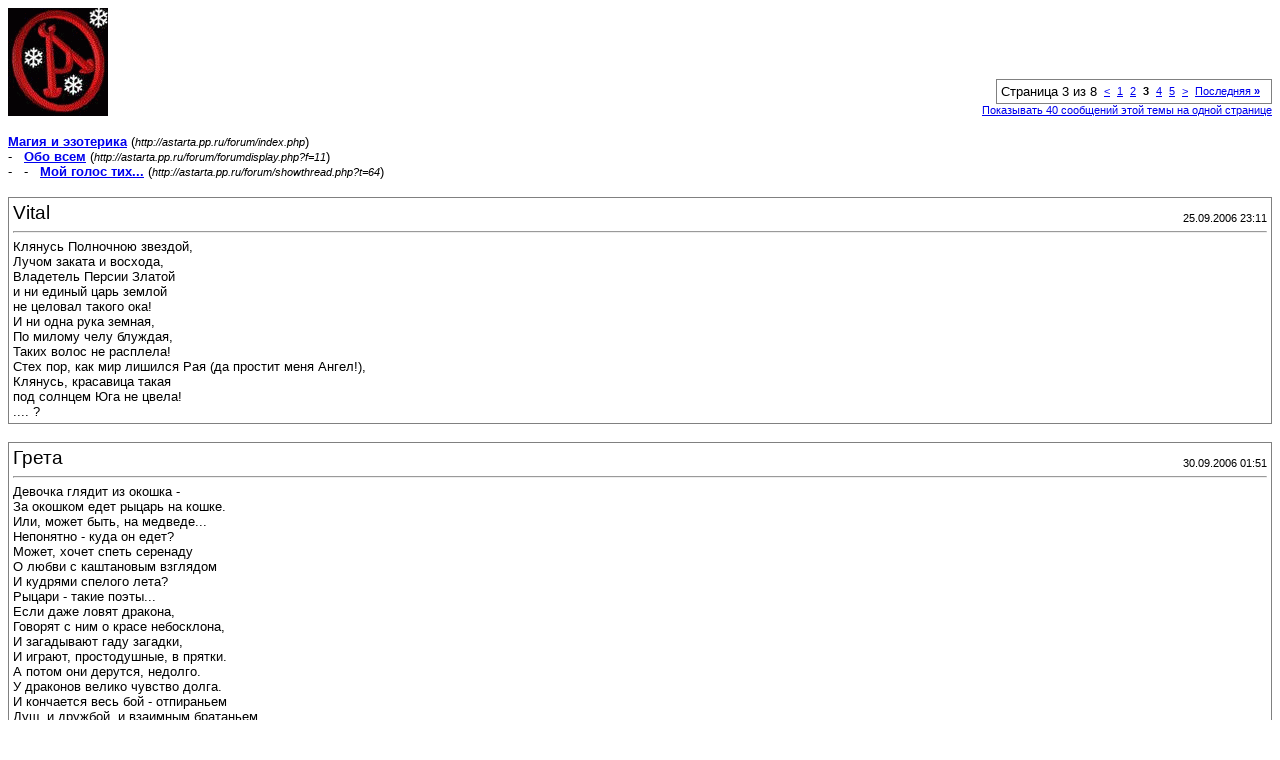

--- FILE ---
content_type: text/html; charset=windows-1251
request_url: http://www.astarta.pp.ru/forum/printthread.php?s=2933634299d1033d95d5df8e7bddf44b&t=64&pp=10&page=3
body_size: 8130
content:
<!DOCTYPE html PUBLIC "-//W3C//DTD XHTML 1.0 Transitional//EN" "http://www.w3.org/TR/xhtml1/DTD/xhtml1-transitional.dtd">
<!-- BEGIN TEMPLATE: printthread -->

<html xmlns="http://www.w3.org/1999/xhtml" dir="ltr" lang="ru">
<head>
<meta http-equiv="Content-Type" content="text/html; charset=windows-1251" />

<meta name="keywords" content="Приворот, Магия, Черная, Белая, Порча, Остуда, Отсушка, Отворот, Проклятие, Сглаз, Заговор, Колдовство, Сниятие, Установка, Защита, Зла, Добра, Каббала, Вуду, Гадание, Таро, Предсказание, Гороскоп, Талисман, Любовь" />
<meta name="description" content="Форум по магии, обсуждение всех разновидностей магии: любовная магия и приворот. Ритуал отворот и разновидности черной магии. Белая магия для помощи близким и себе, все виды воздействий. Магические услуги и различная магическая помощь. Сборник книги о магии. Сонник и заговоры на любовь. Хиромантия. Чат по магии." />
<meta name="generator" content="vBulletin 3.8.7" />
<meta name=viewport content="width=device-width, initial-scale=1">
<title>Магия и эзотерика -  Мой голос тих...</title>
<style type="text/css">
<!--
td, p, li, div
{
	font: 10pt verdana, geneva, lucida, 'lucida grande', arial, helvetica, sans-serif;
}
.smallfont
{
	font-size: 11px;
}
.tborder
{
	border: 1px solid #808080;
}
.thead
{
	background-color: #EEEEEE;
}
.page
{
	background-color: #FFFFFF;
	color: #000000;
}
-->
</style>
</head>
<body class="page">

<table cellpadding="0" cellspacing="0" border="0" width="100%">
<tr valign="bottom">
	<td><a href="http://astarta.pp.ru/forum/"><img src="images/astarta_style/gradients/logo.gif" alt="Магия и эзотерика" border="0" /></a></td>
	<td align="right">
		<div class="smallfont"><!-- BEGIN TEMPLATE: pagenav -->
<div class="pagenav" align="right">
<table class="tborder" cellpadding="3" cellspacing="1" border="0">
<tr>
	<td class="vbmenu_control" style="font-weight:normal">Страница 3 из 8</td>
	
	<td class="alt1"><a rel="prev" class="smallfont" href="printthread.php?s=ea0beff46e1bd228a993be09e9b822f7&amp;t=64&amp;pp=10&amp;page=2" title="Предыдущая страница - с 11 по 20 из 78">&lt;</a></td>
	<!-- BEGIN TEMPLATE: pagenav_pagelink -->
<td class="alt1"><a class="smallfont" href="printthread.php?s=ea0beff46e1bd228a993be09e9b822f7&amp;t=64&amp;pp=10" title="с 1 по 10 из 78">1</a></td>
<!-- END TEMPLATE: pagenav_pagelink --><!-- BEGIN TEMPLATE: pagenav_pagelink -->
<td class="alt1"><a class="smallfont" href="printthread.php?s=ea0beff46e1bd228a993be09e9b822f7&amp;t=64&amp;pp=10&amp;page=2" title="с 11 по 20 из 78">2</a></td>
<!-- END TEMPLATE: pagenav_pagelink --><!-- BEGIN TEMPLATE: pagenav_curpage -->
	<td class="alt2"><span class="smallfont" title="Показано с 21 по 30 из 78."><strong>3</strong></span></td>
 
<!-- END TEMPLATE: pagenav_curpage --><!-- BEGIN TEMPLATE: pagenav_pagelink -->
<td class="alt1"><a class="smallfont" href="printthread.php?s=ea0beff46e1bd228a993be09e9b822f7&amp;t=64&amp;pp=10&amp;page=4" title="с 31 по 40 из 78">4</a></td>
<!-- END TEMPLATE: pagenav_pagelink --><!-- BEGIN TEMPLATE: pagenav_pagelink -->
<td class="alt1"><a class="smallfont" href="printthread.php?s=ea0beff46e1bd228a993be09e9b822f7&amp;t=64&amp;pp=10&amp;page=5" title="с 41 по 50 из 78">5</a></td>
<!-- END TEMPLATE: pagenav_pagelink -->
	<td class="alt1"><a rel="next" class="smallfont" href="printthread.php?s=ea0beff46e1bd228a993be09e9b822f7&amp;t=64&amp;pp=10&amp;page=4" title="Следующая страница - с 31 по 40 из 78">&gt;</a></td>
	<td class="alt1" nowrap="nowrap"><a class="smallfont" href="printthread.php?s=ea0beff46e1bd228a993be09e9b822f7&amp;t=64&amp;pp=10&amp;page=8" title="Последняя страница - с 71 по 78 из 78">Последняя <strong>&raquo;</strong></a></td>
	<td class="vbmenu_control" title="printthread.php?s=ea0beff46e1bd228a993be09e9b822f7&amp;t=64&amp;pp=10"><a name="PageNav"></a></td>
</tr>
</table>
</div>
<!-- END TEMPLATE: pagenav --></div>
		
		<div class="smallfont"><a href="printthread.php?s=ea0beff46e1bd228a993be09e9b822f7&amp;t=64&amp;pp=40">Показывать 40 сообщений этой темы на одной странице</a></div>
		
	</td>
</tr>
</table>

<br />

<div>
	<a href="http://astarta.pp.ru/forum/index.php" accesskey="1"><strong>Магия и эзотерика</strong></a>
	(<span class="smallfont"><em>http://astarta.pp.ru/forum/index.php</em></span>)
</div>
<div>
	- &nbsp; <a href="forumdisplay.php?f=11"><strong>Обо всем</strong></a>
	(<span class="smallfont"><em>http://astarta.pp.ru/forum/forumdisplay.php?f=11</em></span>)
</div>
<div>
	- &nbsp; - &nbsp;  <a href="showthread.php?t=64" accesskey="3"><strong>Мой голос тих...</strong></a>
	(<span class="smallfont"><em>http://astarta.pp.ru/forum/showthread.php?t=64</em></span>)
</div>

<br />

<!-- BEGIN TEMPLATE: printthreadbit -->
<table class="tborder" cellpadding="3" cellspacing="1" border="0" width="100%">
<tr>
	<td class="page">

		<table cellpadding="0" cellspacing="0" border="0" width="100%">
		<tr valign="bottom">
			<td style="font-size:14pt">Vital</td>
			<td class="smallfont" align="right">25.09.2006 23:11</td>
		</tr>
		</table>

		<hr />

		
		

		<div>Клянусь Полночною звездой, <br />
Лучом заката и восхода, <br />
Владетель Персии Златой <br />
и ни единый царь землой <br />
не целовал такого ока! <br />
И ни одна рука земная, <br />
По милому челу блуждая, <br />
Таких волос не расплела!<br />
Стех пор, как мир лишился Рая (да простит меня Ангел!),<br />
Клянусь, красавица такая <br />
под солнцем Юга не цвела!<br />
.... ?</div>
	</td>
</tr>
</table>
<br />
<!-- END TEMPLATE: printthreadbit --><!-- BEGIN TEMPLATE: printthreadbit -->
<table class="tborder" cellpadding="3" cellspacing="1" border="0" width="100%">
<tr>
	<td class="page">

		<table cellpadding="0" cellspacing="0" border="0" width="100%">
		<tr valign="bottom">
			<td style="font-size:14pt">Грета</td>
			<td class="smallfont" align="right">30.09.2006 01:51</td>
		</tr>
		</table>

		<hr />

		
		

		<div>Девочка глядит из окошка - <br />
За окошком едет рыцарь на кошке.<br />
Или, может быть, на медведе...<br />
Непонятно - куда он едет?<br />
Может, хочет спеть серенаду<br />
О любви с каштановым взглядом<br />
И кудрями спелого лета?<br />
Рыцари - такие поэты...<br />
Если даже ловят дракона,<br />
Говорят с ним о красе небосклона,<br />
И загадывают гаду загадки,<br />
И играют, простодушные, в прятки.<br />
А потом они дерутся, недолго.<br />
У драконов велико чувство долга.<br />
И кончается весь бой - отпираньем<br />
Душ, и дружбой, и взаимным братаньем.<br />
Смотрит девочка в окно на балконе - <br />
Едет рыцарь на крылатом драконе.<br />
Тихо плачет позабытая кошка.<br />
Все красиво.<br />
Только грустно... немножко...<br />
А. Белянин :)</div>
	</td>
</tr>
</table>
<br />
<!-- END TEMPLATE: printthreadbit --><!-- BEGIN TEMPLATE: printthreadbit -->
<table class="tborder" cellpadding="3" cellspacing="1" border="0" width="100%">
<tr>
	<td class="page">

		<table cellpadding="0" cellspacing="0" border="0" width="100%">
		<tr valign="bottom">
			<td style="font-size:14pt">Vital</td>
			<td class="smallfont" align="right">30.09.2006 21:04</td>
		</tr>
		</table>

		<hr />

		
		

		<div><!-- BEGIN TEMPLATE: bbcode_quote_printable -->
<div style="margin:20px; margin-top:5px; ">
	<div class="smallfont" style="margin-bottom:2px">Цитата:</div>
	<table cellpadding="3" cellspacing="0" border="0" width="100%">
	<tr>
		<td class="alt2">
			<hr />
			
				<div>
					Сообщение от <strong>Грета</strong>
					
				</div>
				<div style="font-style:italic">Девочка глядит из окошка - <br />
За окошком едет рыцарь на кошке.<br />
Или, может быть, на медведе...<br />
Непонятно - куда он едет?..<br />
 <br />
 <br />
Только грустно... немножко...<br />
А. Белянин :)</div>
			
			<hr />
		</td>
	</tr>
	</table>
</div>
<!-- END TEMPLATE: bbcode_quote_printable -->Девочка, беспечна и горда, говорит,<br />
Захваченная спором, <br />
Что не выйдет замуж никогда,<br />
Даже если ей всё "выйдет боком".<br />
 <br />
Только мама мучится в ночи, <br />
И не лезут с головы раздоры,<br />
Больно споры эти горячи, <br />
Скоро дочка встретится с ...Любовью.<br />
 <br />
PS/Может, что-то не точно, <br />
но, что  точно, <br />
это уж точно.  :D</div>
	</td>
</tr>
</table>
<br />
<!-- END TEMPLATE: printthreadbit --><!-- BEGIN TEMPLATE: printthreadbit -->
<table class="tborder" cellpadding="3" cellspacing="1" border="0" width="100%">
<tr>
	<td class="page">

		<table cellpadding="0" cellspacing="0" border="0" width="100%">
		<tr valign="bottom">
			<td style="font-size:14pt">Ангел</td>
			<td class="smallfont" align="right">30.09.2006 22:29</td>
		</tr>
		</table>

		<hr />

		
		

		<div>Виталь, вы это сами придумали? :) Что-то мне рифму не найти и смысла тоже</div>
	</td>
</tr>
</table>
<br />
<!-- END TEMPLATE: printthreadbit --><!-- BEGIN TEMPLATE: printthreadbit -->
<table class="tborder" cellpadding="3" cellspacing="1" border="0" width="100%">
<tr>
	<td class="page">

		<table cellpadding="0" cellspacing="0" border="0" width="100%">
		<tr valign="bottom">
			<td style="font-size:14pt">Грета</td>
			<td class="smallfont" align="right">01.10.2006 01:20</td>
		</tr>
		</table>

		<hr />

		
		

		<div>Храм мой... Тело твое белое,<br />
Вольно трактуя строку Писания - <br />
Господи, что я с собой делаю<br />
В явном соблазне непонимания.<br />
Читаю ладони твои, как Библию,<br />
Вглядываясь в каждую черточку пристально,<br />
Иду Израилем, прохожу Ливию,<br />
Возвращаюсь в Россию жадно, мысленно...<br />
Лбом запыленным коснусь коленей,<br />
Так, припадая к порогу церковному,<br />
Раненый воин, бредущий из плена,<br />
Спешит к высокому и безусловному<br />
Слову. Наполненные смирением,<br />
Рвутся цветы из-под снежной скатерти,<br />
Или осенних лесов горение<br />
Огненной лавой стекает к паперти,<br />
Плечи твои... Не на них ли держится<br />
Весь этот свод, изукрашенный фресками?<br />
Не Богоматерь, не Самодержица,<br />
Не Баба степная с чертами резкими...<br />
Не нахожу для тебя сравнения.<br />
Сладко притронуться как к святыне...<br />
В каждой молитве - благодарение<br />
Древневозвышенной латыни!<br />
Дай мне войти, позабыв уклончивость<br />
Пришлых законов. Взгляни на шрамы.<br />
Время любого бессилия кончилось.<br />
Нужно держаться легко и прямо.<br />
Храм мой, прими меня сирого, серого...<br />
Не с плюсом, минусом - со знаком равенства.<br />
Губ твоих горних коснуться с верою<br />
И причаститься Святыми Таинствами...<br />
А. Белянин :D</div>
	</td>
</tr>
</table>
<br />
<!-- END TEMPLATE: printthreadbit --><!-- BEGIN TEMPLATE: printthreadbit -->
<table class="tborder" cellpadding="3" cellspacing="1" border="0" width="100%">
<tr>
	<td class="page">

		<table cellpadding="0" cellspacing="0" border="0" width="100%">
		<tr valign="bottom">
			<td style="font-size:14pt">Tashka</td>
			<td class="smallfont" align="right">01.10.2006 10:44</td>
		</tr>
		</table>

		<hr />

		
		

		<div>Обычный пасмурный вечер, <br />
Обычные пьяные лица,<br />
Никому ненужные встречи <br />
С одним лишь желаньем – забыться. <br />
И только вокруг бокалы <br />
Движутся вверх и вниз. <br />
Девушка с глазами усталыми <br />
На сцене танцует стриптиз. <br />
Где-то там, за соседним столиком, <br />
В сизом от дыма воздухе <br />
Кто-то прокуренным голосом <br />
Читает стихи Маяковского. <br />
Но никто даже слова не слышит… <br />
Никому ненужные встречи… <br />
Каждый сам по себе дышит… <br />
Хмурый потерянный вечер… <br />
 <br />
<br />
<br />
Давай разлетимся в разные стороны? <br />
Как-то вместе у нас не получается… <br />
И не делится все, как положено, поровну, <br />
И всегда что-то не то случается… <br />
А может быть, я лучше вверх полечу? <br />
Как Икар попытаюсь достать до Солнца… <br />
Нет, за мною не надо, я не шучу. <br />
Ой, долетела. Оказывается, жжется. <br />
Ну и ладно, я чуть-чуть полетаю рядом, <br />
Посмотрю на него сквозь ладони. <br />
Главное – не отравить его жгучим ядом <br />
Моей неправильной глупой боли. <br />
Вот и все, налеталась, пора и обратно. <br />
Обидно, ничего-то я не узнала. <br />
Глупо…Совсем как-то неприятно <br />
Знать, что все начинать сначала. <br />
<br />
<br />
Я рождаю дороги суровыми буднями неизвестности,<br />
Оглянуться б назад - да боюсь оступиться на ровной поверхности<br />
И нарушить когда-то кому-то данное слово. Ведь я рьяный сторонник честности.<br />
На окно в сентябре осыпаются пряные бутоны черемухи,<br />
Я возьму метелку и смету их как совсем незаметные  промахи,<br />
Соберу в пустую корзинку и запечатаю чужими тяжелыми вздохами, ахами-охами.<br />
Помечтаю чуть-чуть... Погрущу, что живу почти что под крышей,<br />
Я, конечно, взлетела бы, да мешают балконы, которые понастроили выше...<br />
Над головой проплывает запах растущих внизу у подъезда и полусозревших вишен.<br />
Надо выкрасить завтра в комнате в гранатовый цвет  стены,<br />
Произвести в моей непутевой жизни срочные и кардинальные перемены,<br />
А то совсем надоели пустые, никчемные и вечно однообразные скучные сцены,<br />
Как в театре...</div>
	</td>
</tr>
</table>
<br />
<!-- END TEMPLATE: printthreadbit --><!-- BEGIN TEMPLATE: printthreadbit -->
<table class="tborder" cellpadding="3" cellspacing="1" border="0" width="100%">
<tr>
	<td class="page">

		<table cellpadding="0" cellspacing="0" border="0" width="100%">
		<tr valign="bottom">
			<td style="font-size:14pt">JIoKu</td>
			<td class="smallfont" align="right">01.10.2006 11:06</td>
		</tr>
		</table>

		<hr />

		
		

		<div>Минотавр топчет звёзды...<br />
Геи молоко разлито.<br />
Ночь темна. Наверно, поздно<br />
Ощущать себя разбитым,<br />
Если и хрусталь небесный<br />
Уступает грубой силе.<br />
Мне сегодня стало тесно<br />
В этом доме. Или - или?<br />
Или мы совсем не звёзды<br />
И умрём не так красиво...<br />
Может, тихо, может, грозно,<br />
Может, даже агрессивно.<br />
Или - звёзды?! Это значит,<br />
С неба падая упрямо,<br />
Мы летим туда, где плачут<br />
Дети, брошенные мамой.<br />
Загадайте пожеланье -<br />
Мы замедлим ритм паденья,<br />
До последнего свиданья<br />
Будет целое мгновенье.<br />
Всё исполнится, поверьте...<br />
Только нам, судьбой забытым,-<br />
Тихий хруст зеркальной смерти<br />
Под раздвоенным копытом. <br />
А. Белянин :)<br />
<br />
[ADDED=JIoKu]1159682910[/ADDED]<br />
ПАСТУХ МЕДВЕДЕЙ<br />
<br />
Как стук колёс вычерчивает ритм,<br />
Как сердца стук подобен четкой дроби<br />
Ночных копыт...<br />
Извечный алгоритм,<br />
Воздвигнутый над чередой надгробий<br />
Живых существ, украсивших мой путь,-<br />
Мужчин и женщин, лошадей и кошек,<br />
Собак и птиц...<br />
Их хочется вернуть,<br />
Но тени так бесследно тают в прошлом.<br />
Я одинок...<br />
Пылает на плечах<br />
Багряный плащ.<br />
(Сиреневый?<br />
Пурпурный?)<br />
В моих глазах, как в каменных печах,<br />
Дымится пепел погребальной урны.<br />
Скулящий страх калечит души жертв,<br />
Шагнувших в этот круг без покаянья.<br />
Прожорливая выверенность жерл,<br />
В моём лице нашедшая призванье -<br />
Сминать, как лист лирических основ,<br />
Судьбу и жизнь,<br />
Прощенье и разлуку,<br />
И детский смех, и радость чистых снов,<br />
И мёртвых клятв возвышенную муку.<br />
Я чувствую свой страшный, чёрный дар<br />
Всей яростью обугленного мозга.<br />
Я рвал зубами вены,<br />
Но пожар<br />
Моей крови был безразличен звёздам.<br />
Я принял паству.<br />
Выбирая ночь,<br />
Когда медведи понимали слово<br />
И искренне старались превозмочь<br />
Звериной волей волю - рук другого,<br />
А именно - мой жёсткий произвол,<br />
С которым я удерживал их страсти.<br />
Дивились Рыбы, Скорпион и Вол<br />
Моей незримой и врождённой власти.<br />
Пастух медведей!<br />
Выжженный на лбу<br />
Извечный титул...<br />
Вызов вере в небо,<br />
Вселенной, раздувающей клобук,<br />
И Року, обесцветившему небыль!<br />
Я противопоставлен был всему<br />
И был бы мёртв при первом же намёке<br />
Готовности -<br />
приветствовать ту Тьму,<br />
Что отнимает травяные соки<br />
У заспанной поверхности Земли...<br />
Поверьте, что слова с заглавной буквы<br />
Меняют смысл, переродясь в пыли<br />
В самшит, и кипарис, и бук...<br />
Вы<br />
Напрасно попытаетесь понять<br />
Урок друидов.<br />
Каменные руны<br />
Не обратят затёртый разум вспять<br />
И не затронут выцветшие струны.<br />
Медведи спят.<br />
Ущербная луна<br />
Дарует серебро косматым мордам.<br />
В мои виски крадётся седина<br />
Неторопливым, матовым аккордом.<br />
Как хочется уснуть...<br />
Закрыть глаза,<br />
Увидеть поле, полное ромашек,<br />
Где над ручьём кружится стрекоза,<br />
А в небе бродит облако - барашек.<br />
Вот в этот мир хочу шагнуть и я,<br />
Продолжив путь по кромке алой меди<br />
Заката.<br />
В те запретные края,<br />
Где светится Арктур -<br />
Пастух медведей... <br />
<br />
Автор - конечно же А. Белянин</div>
	</td>
</tr>
</table>
<br />
<!-- END TEMPLATE: printthreadbit --><!-- BEGIN TEMPLATE: printthreadbit -->
<table class="tborder" cellpadding="3" cellspacing="1" border="0" width="100%">
<tr>
	<td class="page">

		<table cellpadding="0" cellspacing="0" border="0" width="100%">
		<tr valign="bottom">
			<td style="font-size:14pt">Грета</td>
			<td class="smallfont" align="right">01.10.2006 13:51</td>
		</tr>
		</table>

		<hr />

		
		

		<div>Рыцарь Роланд, не труби в свой рог.<br />
Карл не придет, он забывчив в славе...<br />
Горечь баллады хрипит меж строк<br />
В односторонней игре без правил.<br />
Им это можно, а нам нельзя.<br />
Белое - черное поле клетками.<br />
В чьем-то сраженье твои друзья<br />
Падают сломанными марионетками.<br />
Золото лат уплатило дань,<br />
Каждому телу продлив дыхание.<br />
Смерти костлявой сухая длань<br />
Так не хотела просить подаяния...<br />
Много спокойней - прийти и взять<br />
Этих парней из породы львиной...<br />
Как же теперь королевская рать<br />
Без самых верных своих паладинов?<br />
Музыка в Лету, а кровь в песок...<br />
Совестью жертвовать даже в моде.<br />
Плавно и камерно, наискосок,<br />
Меч палача над луною восходит.<br />
Бурые камни над головой...<br />
Господи, как же сегодня звездно...<br />
Бог им судья, а о нас с тобой<br />
Многие вспомнят, но будет поздно.<br />
Брызнуло красным в лицо планет.<br />
Как это вечно и как знакомо...<br />
Радуйтесь! Рыцарей больше нет!<br />
Мир и спокойствие вашему дому...<br />
А. Белянин :)</div>
	</td>
</tr>
</table>
<br />
<!-- END TEMPLATE: printthreadbit --><!-- BEGIN TEMPLATE: printthreadbit -->
<table class="tborder" cellpadding="3" cellspacing="1" border="0" width="100%">
<tr>
	<td class="page">

		<table cellpadding="0" cellspacing="0" border="0" width="100%">
		<tr valign="bottom">
			<td style="font-size:14pt">Vital</td>
			<td class="smallfont" align="right">02.10.2006 16:40</td>
		</tr>
		</table>

		<hr />

		
		

		<div><!-- BEGIN TEMPLATE: bbcode_quote_printable -->
<div style="margin:20px; margin-top:5px; ">
	<div class="smallfont" style="margin-bottom:2px">Цитата:</div>
	<table cellpadding="3" cellspacing="0" border="0" width="100%">
	<tr>
		<td class="alt2">
			<hr />
			
				<div>
					Сообщение от <strong>Ангел</strong>
					
				</div>
				<div style="font-style:italic">Виталь, вы это сами придумали?</div>
			
			<hr />
		</td>
	</tr>
	</table>
</div>
<!-- END TEMPLATE: bbcode_quote_printable -->Не-а! :o Это С. Щипачёв. Только немного переиначеный...:)</div>
	</td>
</tr>
</table>
<br />
<!-- END TEMPLATE: printthreadbit --><!-- BEGIN TEMPLATE: printthreadbit -->
<table class="tborder" cellpadding="3" cellspacing="1" border="0" width="100%">
<tr>
	<td class="page">

		<table cellpadding="0" cellspacing="0" border="0" width="100%">
		<tr valign="bottom">
			<td style="font-size:14pt">normaj</td>
			<td class="smallfont" align="right">17.11.2006 17:23</td>
		</tr>
		</table>

		<hr />

		
		

		<div>ТАМ, ВЫСОКО<br />
<br />
Не ведьма, не колдунья<br />
Ко мне явилась в дом,<br />
Не в пору полнолунья,<br />
А летним, ясным днем...<br />
<br />
"Обычно на рассвете<br />
Я прихожу, во сне,<br />
Но все не так на этот раз..." -<br />
Она сказала мне<br />
<br />
"Усталость, ненависть и боль,<br />
Безумья темный страх...<br />
Ты держишь целый ад земной<br />
Как небо, на плечах!<br />
<br />
Любой из вас безумен -<br />
В любви и на войне,<br />
Но жизнь - не звук, чтоб обрывать...", -<br />
Она сказала мне<br />
<br />
... Там, высоко - нет никого<br />
Там также одиноко, как и здесь<br />
Там, высоко - бег облаков<br />
К погасшей много лет назад звезде<br />
<br />
"Пока ты жив, не умирай,<br />
На этот мир взгляни -<br />
У многих здесь душа мертва,<br />
Они мертвы внутри!<br />
<br />
Но ходят и смеются,<br />
Не зная, что их нет...<br />
Не торопи свой смертный час", -<br />
Она пропела мне<br />
<br />
"Сбежать от жизни можно<br />
От смерти - никогда.<br />
Сама жизнь крылья сложит<br />
И я вернусь сюда..."<br />
<br />
Не ведьма, не колдунья<br />
Явилась в дом ко мне,<br />
А летним днем испить воды<br />
Зашла случайно смерть<br />
<br />
(Автор текста  М. Пушкина )</div>
	</td>
</tr>
</table>
<br />
<!-- END TEMPLATE: printthreadbit -->

<br />

<table cellpadding="0" cellspacing="0" border="0" width="100%">
<tr valign="top">
	<td class="smallfont">Текущее время: <span class="time">19:17</span>. Часовой пояс GMT +4.</td>
	<td align="right">
		<div class="smallfont"><!-- BEGIN TEMPLATE: pagenav -->
<div class="pagenav" align="right">
<table class="tborder" cellpadding="3" cellspacing="1" border="0">
<tr>
	<td class="vbmenu_control" style="font-weight:normal">Страница 3 из 8</td>
	
	<td class="alt1"><a rel="prev" class="smallfont" href="printthread.php?s=ea0beff46e1bd228a993be09e9b822f7&amp;t=64&amp;pp=10&amp;page=2" title="Предыдущая страница - с 11 по 20 из 78">&lt;</a></td>
	<!-- BEGIN TEMPLATE: pagenav_pagelink -->
<td class="alt1"><a class="smallfont" href="printthread.php?s=ea0beff46e1bd228a993be09e9b822f7&amp;t=64&amp;pp=10" title="с 1 по 10 из 78">1</a></td>
<!-- END TEMPLATE: pagenav_pagelink --><!-- BEGIN TEMPLATE: pagenav_pagelink -->
<td class="alt1"><a class="smallfont" href="printthread.php?s=ea0beff46e1bd228a993be09e9b822f7&amp;t=64&amp;pp=10&amp;page=2" title="с 11 по 20 из 78">2</a></td>
<!-- END TEMPLATE: pagenav_pagelink --><!-- BEGIN TEMPLATE: pagenav_curpage -->
	<td class="alt2"><span class="smallfont" title="Показано с 21 по 30 из 78."><strong>3</strong></span></td>
 
<!-- END TEMPLATE: pagenav_curpage --><!-- BEGIN TEMPLATE: pagenav_pagelink -->
<td class="alt1"><a class="smallfont" href="printthread.php?s=ea0beff46e1bd228a993be09e9b822f7&amp;t=64&amp;pp=10&amp;page=4" title="с 31 по 40 из 78">4</a></td>
<!-- END TEMPLATE: pagenav_pagelink --><!-- BEGIN TEMPLATE: pagenav_pagelink -->
<td class="alt1"><a class="smallfont" href="printthread.php?s=ea0beff46e1bd228a993be09e9b822f7&amp;t=64&amp;pp=10&amp;page=5" title="с 41 по 50 из 78">5</a></td>
<!-- END TEMPLATE: pagenav_pagelink -->
	<td class="alt1"><a rel="next" class="smallfont" href="printthread.php?s=ea0beff46e1bd228a993be09e9b822f7&amp;t=64&amp;pp=10&amp;page=4" title="Следующая страница - с 31 по 40 из 78">&gt;</a></td>
	<td class="alt1" nowrap="nowrap"><a class="smallfont" href="printthread.php?s=ea0beff46e1bd228a993be09e9b822f7&amp;t=64&amp;pp=10&amp;page=8" title="Последняя страница - с 71 по 78 из 78">Последняя <strong>&raquo;</strong></a></td>
	<td class="vbmenu_control" title="printthread.php?s=ea0beff46e1bd228a993be09e9b822f7&amp;t=64&amp;pp=10"><a name="PageNav"></a></td>
</tr>
</table>
</div>
<!-- END TEMPLATE: pagenav --></div>
		
		<div class="smallfont"><a href="printthread.php?s=ea0beff46e1bd228a993be09e9b822f7&amp;t=64&amp;pp=40">Показывать 40 сообщений этой темы на одной странице</a></div>
		
	</td>
</tr>
</table>

<p class="smallfont" align="center">
	Powered by vBulletin&reg; Version 3.8.7<br />Copyright &copy;2000 - 2026, vBulletin Solutions, Inc. Перевод: <a href="http://www.zcarot.com/" target="_blank">zCarot</a>
	<br />
	Копирование материалов, статей и другой информации с форума и сайта возможно только при согласии авторов. Сайт предназначен пользователям, достигшим 18 лет, материалы предназначены для ознакомления в развлекательных целях. Использование вами материалов сайта не может гарантировать достижение результатов, о которых в них говорится.
</p>

</body>
</html>
<!-- END TEMPLATE: printthread -->